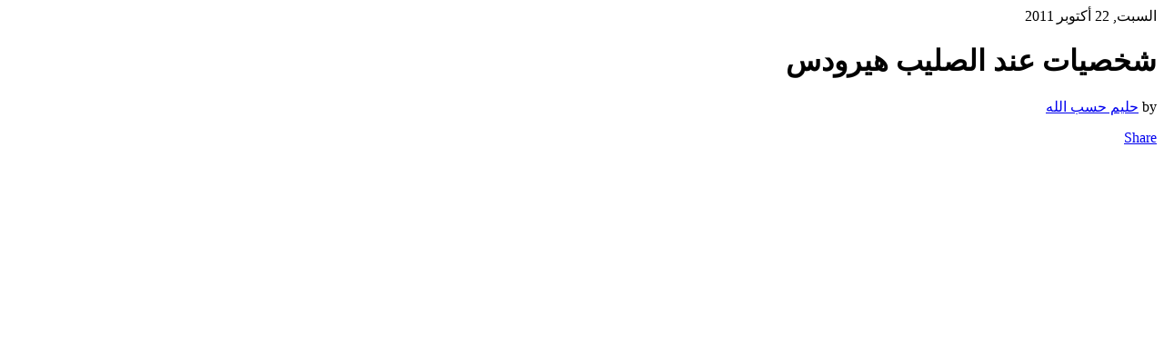

--- FILE ---
content_type: text/html; charset=utf-8
request_url: https://www.callforlife.net/sermons/popup/audio/104-%EF%BF%BD%EF%BF%BD%EF%BF%BD%EF%BF%BD%EF%BF%BD%EF%BF%BD%EF%BF%BD%EF%BF%BD%EF%BF%BD%EF%BF%BD%EF%BF%BD%EF%BF%BD-%EF%BF%BD%EF%BF%BD%EF%BF%BD%EF%BF%BD%EF%BF%BD%EF%BF%BD-%EF%BF%BD%EF%BF%BD%EF%BF%BD%EF%BF%BD%EF%BF%BD%EF%BF%BD%EF%BF%BD%EF%BF%BD%EF%BF%BD%EF%BF%BD%EF%BF%BD%EF%BF%BD-%EF%BF%BD%EF%BF%BD%EF%BF%BD%EF%BF%BD%EF%BF%BD%EF%BF%BD%EF%BF%BD%EF%BF%BD%EF%BF%BD%EF%BF%BD%EF%BF%BD%EF%BF%BD
body_size: 1612
content:

<!DOCTYPE html PUBLIC "-//W3C//DTD XHTML 1.0 Transitional//EN" "http://www.w3.org/TR/xhtml1/DTD/xhtml1-transitional.dtd">
<html xmlns="http://www.w3.org/1999/xhtml" xml:lang="ar-aa" lang="ar-aa" dir="rtl">

<head>

  <base href="https://www.callforlife.net/sermons/popup/audio/104-������������-������-������������-������������" />
  <meta http-equiv="content-type" content="text/html; charset=utf-8" />
  <meta name="robots" content="index, follow" />
  <meta name="keywords" content="" />
  <meta name="description" content="" />
  <meta name="generator" content="Joomla! 1.5 - Open Source Content Management" />
  <title>شخصيات عند الصليب هيرودس	 - Audio</title>
  <link href="/templates/cfl/favicon.ico" rel="shortcut icon" type="image/x-icon" />
  <link rel="stylesheet" href="/components/com_preachit/templates/revolution/preachit.css" type="text/css" />
  <link rel="stylesheet" href="/plugins/content/plg_jv_facebook/assets/css/style.css" type="text/css" />
  <script type="text/javascript" src="/plugins/system/mtupgrade/mootools.js"></script>
  <script type="text/javascript" src="/components/com_preachit/assets/mediaplayers/jwplayer.js"></script>
  <script type="text/javascript">


/*===  EASY GOOGLE ANALYTICS : START TRACKING CODE  ===*/

	var _gaq = _gaq || [];
	_gaq.push(['_setAccount', 'UA-26878495-2']);
	_gaq.push(['_setDomainName', '.callforlife.net']);
	_gaq.push(['_trackPageview']);

	(function() {
		var ga = document.createElement('script'); ga.type = 'text/javascript'; ga.async = true;
		ga.src = ('https:' == document.location.protocol ? 'https://ssl' : 'http://www') + '.google-analytics.com/ga.js';
		var s = document.getElementsByTagName('script')[0]; s.parentNode.insertBefore(ga, s);
	})();

/*===  EASY GOOGLE ANALYTICS : END TRACKING CODE  ===*/

  </script>

<link rel="stylesheet" href="https://www.callforlife.net/templates/cfl/css/addons.css" type="text/css" />
<link rel="stylesheet" href="https://www.callforlife.net/templates/cfl/css/template.css" type="text/css" />
<link rel="stylesheet" href="https://www.callforlife.net/templates/cfl/css/print.css" type="text/css" />

<link href="https://www.callforlife.net/templates/cfl/css/template_rtl.css" rel="stylesheet" type="text/css" />
<!--[if lt IE 8.0]>
<link rel="stylesheet" href="http://www.callforlife.net/templates/cfl/css/ie-rtl.css" type="text/css" />
<![endif]-->
	
</head>

<body class="contentpane">

<div class="column">
	
	<script>window.resizeTo(600, 400);</script>
<div id="audiopopup" class="page">

	<!-- logo container -->
	
	<div class="logo"></div>
	
	<!-- details container -->
	
	<div class="detailscontainer">

	<!-- title & date -->

	<div class="topbar">
		<div class="date">السبت, 22 أكتوبر 2011</div>
		<h1 class="study_name">شخصيات عند الصليب هيرودس	</h1>
	</div>

	<!-- scripture & teacher name -->

	<div class="subtitle">
	
				
		 by <a href="/sermons/teacher/4-7aleem-7asballah">حليم حسب الله</a>		
			
	</div>

	<!-- media -->

	<div class="localaudioplayer" id="player-div">
<p id="localplayer"></p>
<script type="text/javascript">
jwplayer("localplayer").setup({
flashplayer: "http://www.callforlife.net/components/com_preachit/assets/mediaplayers/player.swf",
file: "http://www.esmaa.com/esmaaudio1/Halim/Herod_HH_Esmaa_com.mp3",
height: 24,
width: 500,
skin: "http://www.callforlife.net/components/com_preachit/assets/mediaplayers/", controlbar: "bottom"
});
</script>
</div> 
	<!-- message description -->

	
	<!-- message duration -->

		
	<!-- links -->
	
	<div class="medialinks">
	
		<!-- share link -->
	
						<div class="share"><!-- AddThis Button begin -->
<div class="addthis_toolbox addthis_default_style"><a class="addthis_button_compact at300m" href="http://www.addthis.com/bookmark.php" 
addthis:description="" 
addthis:title="شخصيات عند الصليب هيرودس	" addthis:url="http://www.callforlife.net/sermons/audio/104" >Share
          </a><div class="atclear"></div></div>
<script src="https://s7.addthis.com/js/250/addthis_widget.js#username=xa-4bf7f9c3283266f1" type="text/javascript"></script>
<!-- AddThis Button END --></div>
					
		
		<!-- media links -->
	
				
			
		
				
	</div>

</div>

	<!-- comments -->

	 
		
	<!-- powered by notice -->

		
<!-- end view id container -->

</div>
</div>

<script defer src="https://static.cloudflareinsights.com/beacon.min.js/vcd15cbe7772f49c399c6a5babf22c1241717689176015" integrity="sha512-ZpsOmlRQV6y907TI0dKBHq9Md29nnaEIPlkf84rnaERnq6zvWvPUqr2ft8M1aS28oN72PdrCzSjY4U6VaAw1EQ==" data-cf-beacon='{"version":"2024.11.0","token":"5a850c75b1384808b52935a21428efd9","r":1,"server_timing":{"name":{"cfCacheStatus":true,"cfEdge":true,"cfExtPri":true,"cfL4":true,"cfOrigin":true,"cfSpeedBrain":true},"location_startswith":null}}' crossorigin="anonymous"></script>
</body>

</html>
